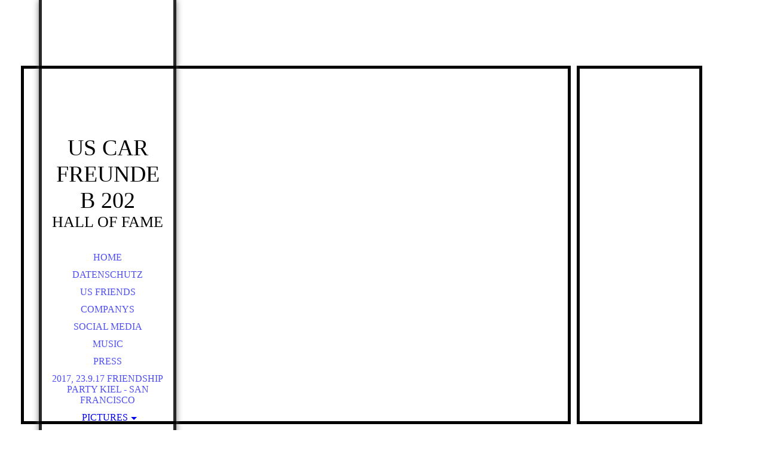

--- FILE ---
content_type: text/html;charset=UTF-8
request_url: http://uscarfreundeb202.de/Pictures/3rd-Day-of-Thunder-2015/
body_size: 17168
content:
<!DOCTYPE html><html><head><meta http-equiv="Content-Type" content="text/html; charset=UTF-8"><title>3rd Day of Thunder 2015</title><meta name="keywords" content="US Car,Chevrolet,Dodge,Plymouth,Ford,Kiel,,Street Mag Show,"><link href="53768765.swh.strato-hosting.eu/Pictures/3rd-Day-of-Thunder-2015/" rel="canonical"><meta content="3rd Day of Thunder 2015" property="og:title"><meta content="website" property="og:type"><meta content="53768765.swh.strato-hosting.eu/Pictures/3rd-Day-of-Thunder-2015/" property="og:url"><meta content="http://53768765.swh.strato-hosting.eu/.cm4all/iproc.php/Banner%20f%C3%BCr%20Verlinkung.JPG" property="og:image"><script>
              window.beng = window.beng || {};
              window.beng.env = {
                language: "en",
                country: "US",
                mode: "deploy",
                context: "page",
                pageId: "000000974542",
                pageLanguage: "en",
                skeletonId: "",
                scope: "",
                isProtected: false,
                navigationText: "3rd Day of Thunder 2015",
                instance: "1",
                common_prefix: "https://strato-editor.com",
                design_common: "https://strato-editor.com/beng/designs/",
                design_template: "sys/cm_dh_066",
                path_design: "https://strato-editor.com/beng/designs/data/sys/cm_dh_066/",
                path_res: "https://strato-editor.com/res/",
                path_bengres: "https://strato-editor.com/beng/res/",
                masterDomain: "",
                preferredDomain: "",
                preprocessHostingUri: function(uri) {
                  
                    return uri || "";
                  
                },
                hideEmptyAreas: false
              };
            </script><script xmlns="http://www.w3.org/1999/xhtml" src="https://strato-editor.com/cm4all-beng-proxy/beng-proxy.js"></script><link xmlns="http://www.w3.org/1999/xhtml" rel="stylesheet" href="https://strato-editor.com/.cm4all/e/static/3rdparty/font-awesome/css/font-awesome.min.css"></link><link rel="stylesheet" type="text/css" href="https://strato-editor.com/.cm4all/res/static/libcm4all-js-widget/3.89.7/css/widget-runtime.css" />
<link rel="stylesheet" type="text/css" href="https://strato-editor.com/.cm4all/res/static/beng-editor/5.3.138/css/deploy.css" />
<link rel="stylesheet" type="text/css" href="https://strato-editor.com/.cm4all/res/static/libcm4all-js-widget/3.89.7/css/slideshow-common.css" />
<script src="https://strato-editor.com/.cm4all/res/static/jquery-1.7/jquery.js"></script><script src="https://strato-editor.com/.cm4all/res/static/prototype-1.7.3/prototype.js"></script><script src="https://strato-editor.com/.cm4all/res/static/jslib/1.4.1/js/legacy.js"></script><script src="https://strato-editor.com/.cm4all/res/static/libcm4all-js-widget/3.89.7/js/widget-runtime.js"></script>
<script src="https://strato-editor.com/.cm4all/res/static/libcm4all-js-widget/3.89.7/js/slideshow-common.js"></script>
<script src="https://strato-editor.com/.cm4all/res/static/beng-editor/5.3.138/js/deploy.js"></script>
<script type="text/javascript" src="https://strato-editor.com/.cm4all/uro/assets/js/uro-min.js"></script><link rel="stylesheet" type="text/css" href="https://strato-editor.com/.cm4all/designs/static/sys/cm_dh_066/1767916857.2948513/css/main.css"><link rel="stylesheet" type="text/css" href="https://strato-editor.com/.cm4all/designs/static/sys/cm_dh_066/1767916857.2948513/css/responsive.css"><link rel="stylesheet" type="text/css" href="https://strato-editor.com/.cm4all/designs/static/sys/cm_dh_066/1767916857.2948513/css/cm-templates-global-style.css"><meta name="viewport" content="width=device-width, initial-scale=1"><!--$Id: template.xsl 1832 2012-03-01 10:37:09Z dominikh $--><link href="/.cm4all/handler.php/vars.css?v=" type="text/css" rel="stylesheet"><style type="text/css">.cm-logo {background-image: url("/.cm4all/iproc.php/Banner%20f%C3%BCr%20Verlinkung.JPG/scale_0_0/Banner%20f%C3%BCr%20Verlinkung.JPG");background-position: 0px 1px;
background-size: 220px 147px;
background-repeat: no-repeat;
      }</style><script type="text/javascript">window.cmLogoWidgetId = "STRATP_cm4all_com_widgets_Logo_5583817";
            window.cmLogoGetCommonWidget = function (){
                return new cm4all.Common.Widget({
            base    : "/Pictures/3rd-Day-of-Thunder-2015/index.php/",
            session : "",
            frame   : "",
            path    : "STRATP_cm4all_com_widgets_Logo_5583817"
        })
            };
            window.logoConfiguration = {
                "cm-logo-x" : "0",
        "cm-logo-y" : "1",
        "cm-logo-v" : "2.0",
        "cm-logo-w" : "220",
        "cm-logo-h" : "147",
        "cm-logo-di" : "sys/cm_dh_066",
        "cm-logo-u" : "public-service://0/",
        "cm-logo-k" : "/Banner für Verlinkung.JPG",
        "cm-logo-bc" : "",
        "cm-logo-ln" : "/Home/index.php/",
        "cm-logo-ln$" : "home",
        "cm-logo-hi" : false
        ,
        _logoBaseUrl : "\/.cm4all\/iproc.php\/Banner%20f%C3%BCr%20Verlinkung.JPG\/scale_0_0\/",
        _logoPath : "Banner%20f%C3%BCr%20Verlinkung.JPG"
        };
            jQuery(document).ready(function() {
                var href = (beng.env.mode == "deploy" ? "/" : "/Home/index.php/");
                jQuery(".cm-logo").wrap("<a style='text-decoration: none;' href='" + href + "'></a>");
            });
            
          jQuery(document).ready(function() {
            var logoElement = jQuery(".cm-logo");
            logoElement.attr("role", "img");
            logoElement.attr("tabindex", "0");
            logoElement.attr("aria-label", "logo");
          });
        </script><link rel="icon" href="data:;base64,iVBORw0KGgo="/><div class="cm_widget_anchor"><a name="STRATP_cm4all_com_widgets_FacebookPage_5583818" id="widgetanchor_STRATP_cm4all_com_widgets_FacebookPage_5583818"><!--cm4all.com.widgets.FacebookPage--></a></div><a  class="cm4all-cookie-consent"   href="/Pictures/3rd-Day-of-Thunder-2015/index.php/;focus=STRATP_cm4all_com_widgets_FacebookPage_5583818&amp;frame=STRATP_cm4all_com_widgets_FacebookPage_5583818" data-wcid="cm4all.com.widgets.FacebookPage" data-wiid="STRATP_cm4all_com_widgets_FacebookPage_5583818" data-lazy="true" data-thirdparty="true" data-statistics="false" rel="nofollow" data-blocked="true"><!--STRATP_cm4all_com_widgets_FacebookPage_5583818--></a><style id="cm_table_styles"></style><style id="cm_background_queries"></style><script type="application/x-cm4all-cookie-consent" data-code=""></script></head><body ondrop="return false;" class=" device-desktop cm-deploy"><div class="cm-background" data-cm-qa-bg="image"></div><div class="cm-background-video" data-cm-qa-bg="video"></div><div class="cm-background-effects" data-cm-qa-bg="effect"></div><div id="page_wrapper" class="cm-templates-container"><div id="head_bg"></div><div id="head_wrapper" class=""><header><a class="handy_navi" onclick="jQuery('#head_wrapper').toggleClass('open');"></a><div id="logo_wrapper" class="cm-logo cm_can_be_empty"> </div><div id="title_wrapper" class="cm_can_be_empty"><div id="title" class="title cm_can_be_empty cm-templates-heading__title" style="">US CAR FREUNDE B 202<br></div><div id="subtitle" class="subtitle cm_can_be_empty cm-templates-heading__subtitle" style="">HALL OF FAME<br></div></div><div id="navigation_wrapper" class="clearfix"><nav id="cm_navigation"><ul id="cm_mainnavigation"><li id="cm_navigation_pid_974557"><a title="Home" href="/Home/" class="cm_anchor">Home</a></li><li id="cm_navigation_pid_2355882"><a title="DATENSCHUTZ" href="/DATENSCHUTZ/" class="cm_anchor">DATENSCHUTZ</a></li><li id="cm_navigation_pid_974554"><a title="US Friends" href="/US-Friends/" class="cm_anchor">US Friends</a></li><li id="cm_navigation_pid_974553"><a title="Companys" href="/Companys/" class="cm_anchor">Companys</a></li><li id="cm_navigation_pid_974552"><a title="Social Media" href="/Social-Media/" class="cm_anchor">Social Media</a></li><li id="cm_navigation_pid_974551"><a title="Music" href="/Music/" class="cm_anchor">Music</a></li><li id="cm_navigation_pid_974555"><a title="Press" href="/Press/" class="cm_anchor">Press</a></li><li id="cm_navigation_pid_1850632"><a title="2017, 23.9.17  Friendship Party Kiel - San Francisco " href="/2017,-23-9-17-Friendship-Party-Kiel-San-Francisco/" class="cm_anchor">2017, 23.9.17  Friendship Party Kiel - San Francisco </a></li><li id="cm_navigation_pid_974549" class="cm_current cm_has_subnavigation"><a title="Pictures" href="/Pictures/" class="cm_anchor">Pictures</a><ul class="cm_subnavigation" id="cm_subnavigation_pid_974549"><li id="cm_navigation_pid_1268869"><a title="2016 Büsum" href="/Pictures/2016-Buesum/" class="cm_anchor">2016 Büsum</a></li><li id="cm_navigation_pid_1268868"><a title="2016 STREET MAG Hamburg" href="/Pictures/2016-STREET-MAG-Hamburg/" class="cm_anchor">2016 STREET MAG Hamburg</a></li><li id="cm_navigation_pid_1279407"><a title="2016 Stade" href="/Pictures/2016-Stade/" class="cm_anchor">2016 Stade</a></li><li id="cm_navigation_pid_1281218"><a title="2016 Uetersen Wings &amp; Wheels" href="/Pictures/2016-Uetersen-Wings-Wheels/" class="cm_anchor">2016 Uetersen Wings &amp; Wheels</a></li><li id="cm_navigation_pid_1279435"><a title="2016 Norderstedt" href="/Pictures/2016-Norderstedt/" class="cm_anchor">2016 Norderstedt</a></li><li id="cm_navigation_pid_974539"><a title="2016 RD macht Mobil" href="/Pictures/2016-RD-macht-Mobil/" class="cm_anchor">2016 RD macht Mobil</a></li><li id="cm_navigation_pid_974541"><a title="2016 City Nord HH" href="/Pictures/2016-City-Nord-HH/" class="cm_anchor">2016 City Nord HH</a></li><li id="cm_navigation_pid_974540"><a title="2016 Kiekeberg" href="/Pictures/2016-Kiekeberg/" class="cm_anchor">2016 Kiekeberg</a></li><li id="cm_navigation_pid_974542" class="cm_current"><a title="3rd Day of Thunder 2015" href="/Pictures/3rd-Day-of-Thunder-2015/" class="cm_anchor">3rd Day of Thunder 2015</a></li><li id="cm_navigation_pid_1276499"><a title="2015 Street Hamburg" href="/Pictures/2015-Street-Hamburg/" class="cm_anchor">2015 Street Hamburg</a></li><li id="cm_navigation_pid_1281191"><a title="2015 Uetersen Wings &amp; Wheels" href="/Pictures/2015-Uetersen-Wings-Wheels/" class="cm_anchor">2015 Uetersen Wings &amp; Wheels</a></li><li id="cm_navigation_pid_1276500"><a title="2015 Büsum" href="/Pictures/2015-Buesum/" class="cm_anchor">2015 Büsum</a></li><li id="cm_navigation_pid_1276501"><a title="2015 Hafen City " href="/Pictures/2015-Hafen-City/" class="cm_anchor">2015 Hafen City </a></li><li id="cm_navigation_pid_1276502"><a title="2015 Hubraum,Strand &amp; Meer" href="/Pictures/2015-Hubraum,Strand-Meer/" class="cm_anchor">2015 Hubraum,Strand &amp; Meer</a></li><li id="cm_navigation_pid_974548"><a title="2014 Street MAG HH" href="/Pictures/2014-Street-MAG-HH/" class="cm_anchor">2014 Street MAG HH</a></li><li id="cm_navigation_pid_974547"><a title="2014 Kloster Preetz" href="/Pictures/2014-Kloster-Preetz/" class="cm_anchor">2014 Kloster Preetz</a></li><li id="cm_navigation_pid_974546"><a title="2014 MASHWOOD" href="/Pictures/2014-MASHWOOD/" class="cm_anchor">2014 MASHWOOD</a></li><li id="cm_navigation_pid_974544"><a title="2014 Büsum" href="/Pictures/2014-Buesum/" class="cm_anchor">2014 Büsum</a></li><li id="cm_navigation_pid_1276949"><a title="2012 - 2014" href="/Pictures/2012-2014/" class="cm_anchor">2012 - 2014</a></li></ul></li><li id="cm_navigation_pid_1624349"><a title="2017 Rendsburg macht MOBIL" href="/2017-Rendsburg-macht-MOBIL/" class="cm_anchor">2017 Rendsburg macht MOBIL</a></li><li id="cm_navigation_pid_974538"><a title="2015 Trophy Winner" href="/2015-Trophy-Winner/" class="cm_anchor">2015 Trophy Winner</a></li><li id="cm_navigation_pid_974556"><a title="Impressum " href="/Impressum/" class="cm_anchor">Impressum </a></li></ul></nav></div></header><div id="footer_wrapper" class="cm-templates-footer cm_can_be_empty"><footer id="footer" class="cm_can_be_empty" data-cm-hintable="yes">KEEP ON CRUISING<br></footer></div></div><div id="content_wrapper" class="cm-template-content"><main id="content_main" class="content_main_dho cm-template-content__main cm-templates-text" data-cm-hintable="yes"><div id="cm_bottom_clearer" style="clear: both;" contenteditable="false"></div></main></div><div id="content_sidebar" class="cm-templates-sidebar-wrapper cm_can_be_empty"><aside id="widgetbar_page_1" class="sidebar cm_can_be_empty" data-cm-hintable="yes"></aside><aside id="widgetbar_site_1" class="sidebar cm_can_be_empty" data-cm-hintable="yes"><p> </p><h1><br></h1></aside><aside id="widgetbar_page_2" class="sidebar cm_can_be_empty" data-cm-hintable="yes"></aside><aside id="widgetbar_site_2" class="sidebar cm_can_be_empty" data-cm-hintable="yes"><p> </p></aside></div></div><div id="keyvisual" class="cm-kv-0"></div><script type="text/javascript" language="javascript" src="https://strato-editor.com/.cm4all/designs/static/sys/cm_dh_066/1767916857.2948513/js/doubletaptogo.js"></script><script type="text/javascript" language="javascript" src="https://strato-editor.com/.cm4all/designs/static/sys/cm_dh_066/1767916857.2948513/js/cm-templates-global-script.js"></script><div class="cm_widget_anchor"><a name="STRATP_cm4all_com_widgets_CookiePolicy_5583819" id="widgetanchor_STRATP_cm4all_com_widgets_CookiePolicy_5583819"><!--cm4all.com.widgets.CookiePolicy--></a></div><script data-tracking="true" data-cookie-settings-enabled="false" src="/.cm4all/widgetres.php/cm4all.com.widgets.CookiePolicy/show.js?v=3.3.38" defer="defer" id="cookieSettingsScript"></script><noscript ><div style="position:absolute;bottom:0;" id="statdiv"><img alt="" height="1" width="1" src="https://strato-editor.com/.cm4all/_pixel.img?site=1781057-ZnH89Efb&amp;page=pid_974542&amp;path=%2FPictures%2F3rd-Day-of-Thunder-2015%2Findex.php%2F&amp;nt=3rd+Day+of+Thunder+2015"/></div></noscript><script  type="text/javascript">//<![CDATA[
            document.body.insertAdjacentHTML('beforeend', '<div style="position:absolute;bottom:0;" id="statdiv"><img alt="" height="1" width="1" src="https://strato-editor.com/.cm4all/_pixel.img?site=1781057-ZnH89Efb&amp;page=pid_974542&amp;path=%2FPictures%2F3rd-Day-of-Thunder-2015%2Findex.php%2F&amp;nt=3rd+Day+of+Thunder+2015&amp;domain='+escape(document.location.hostname)+'&amp;ref='+escape(document.referrer)+'"/></div>');
        //]]></script><div style="display: none;" id="keyvisualWidgetVideosContainer"></div><style type="text/css">.cm-kv-0 {
background-color: transparent;
background-image: url("/.cm4all/iproc.php/.cm4all/sysdb/keyvisuals/big_34767364_0_1024-682.jpg/scale_0_0/big_34767364_0_1024-682.jpg");
background-repeat: no-repeat;
}
</style><style type="text/css">
			#keyvisual {
				overflow: hidden;
			}
			.kv-video-wrapper {
				width: 100%;
				height: 100%;
				position: relative;
			}
			</style><script type="text/javascript">
				jQuery(document).ready(function() {
					function moveTempVideos(slideshow, isEditorMode) {
						var videosContainer = document.getElementById('keyvisualWidgetVideosContainer');
						if (videosContainer) {
							while (videosContainer.firstChild) {
								var div = videosContainer.firstChild;
								var divPosition = div.className.substring('cm-kv-0-tempvideo-'.length);
								if (isEditorMode && parseInt(divPosition) > 1) {
									break;
								}
								videosContainer.removeChild(div);
								if (div.nodeType == Node.ELEMENT_NODE) {
									var pos = '';
									if (slideshow) {
										pos = '-' + divPosition;
									}
									var kv = document.querySelector('.cm-kv-0' + pos);
									if (kv) {
										if (!slideshow) {
											var wrapperDiv = document.createElement("div"); 
											wrapperDiv.setAttribute("class", "kv-video-wrapper");
											kv.insertBefore(wrapperDiv, kv.firstChild);
											kv = wrapperDiv;
										}
										while (div.firstChild) {
											kv.appendChild(div.firstChild);
										}
										if (!slideshow) {
											break;
										}
									}
								}
							}
						}
					}

					function kvClickAction(mode, href) {
						if (mode == 'internal') {
							if (!window.top.syntony || !/_home$/.test(window.top.syntony.bifmState)) {
								window.location.href = href;
							}
						} else if (mode == 'external') {
							var a = document.createElement('a');
							a.href = href;
							a.target = '_blank';
							a.rel = 'noreferrer noopener';
							a.click();
						}
					}

					var keyvisualElement = jQuery("[cm_type=keyvisual]");
					if(keyvisualElement.length == 0){
						keyvisualElement = jQuery("#keyvisual");
					}
					if(keyvisualElement.length == 0){
						keyvisualElement = jQuery("[class~=cm-kv-0]");
					}
				
						keyvisualElement.attr("role", "img");
						keyvisualElement.attr("tabindex", "0");
						keyvisualElement.attr("aria-label", "hauptgrafik");
					
					moveTempVideos(false, false);
					var video = document.querySelector('#keyvisual video');
					if (video) {
						video.play();
					}
				
			});
		</script></body></html>


--- FILE ---
content_type: text/html;charset=utf-8
request_url: http://uscarfreundeb202.de/Pictures/3rd-Day-of-Thunder-2015/index.php/;focus=STRATP_cm4all_com_widgets_FacebookPage_5583818&frame=STRATP_cm4all_com_widgets_FacebookPage_5583818
body_size: 654
content:
<script src="/.cm4all/widgetres.php/cm4all.com.widgets.FacebookPage/api.js"><!--#--></script><script type="text/javascript">
      window.cm4all.FacebookConnector.init({
        "base" : "/Pictures/3rd-Day-of-Thunder-2015/index.php/",
        "session" : "",
        "frame" : "STRATP_cm4all_com_widgets_FacebookPage_5583818",
        "path" : "STRATP_cm4all_com_widgets_FacebookPage_5583818"
      },{
        "facebookPageFinishUrl" : ".cm4all/s/assets/html/facebook-connect-finish.htmlc",
        "facebookAppRegistryUrl" : "/.cm4all/e/wscx/getFacebookAppRegistry",
        "facebookAppRegistryUrlStatic" : "false"
      });

    </script>